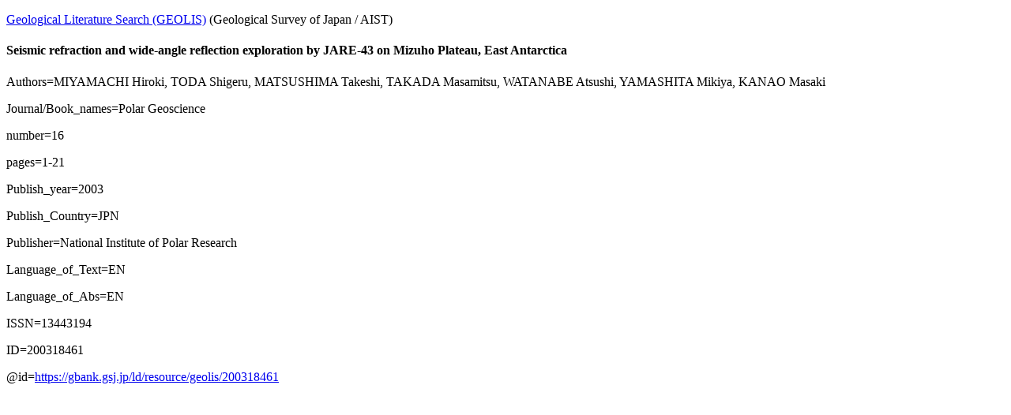

--- FILE ---
content_type: text/html; charset=utf-8
request_url: https://gbank.gsj.jp/geolis/geolis_link/200318461/en
body_size: 887
content:
<!DOCTYPE html>
<html lang="en">
<head>
<meta charset="utf-8">
<title>Seismic refraction and wide-angle reflection exploration by JARE-43 on Mizuho Plateau, East Antarctica</title>
</head>
<body>
<p><a href="https://gbank.gsj.jp/geolis/indexE.html">Geological Literature Search (GEOLIS)</a> (Geological Survey of Japan / AIST)</p>
<h4>Seismic refraction and wide-angle reflection exploration by JARE-43 on Mizuho Plateau, East Antarctica</h4>
<p>Authors=MIYAMACHI Hiroki, TODA Shigeru, MATSUSHIMA Takeshi, TAKADA Masamitsu, WATANABE Atsushi, YAMASHITA Mikiya, KANAO Masaki</p>
<p>Journal/Book_names=Polar Geoscience</p>
<p>number=16</p>
<p>pages=1-21</p>
<p>Publish_year=2003</p>
<p>Publish_Country=JPN</p>
<p>Publisher=National Institute of Polar Research</p>
<p>Language_of_Text=EN</p>
<p>Language_of_Abs=EN</p>
<p>ISSN=13443194</p>
<p>ID=200318461</p>
<p>@id=<a href="https://gbank.gsj.jp/ld/resource/geolis/200318461">https://gbank.gsj.jp/ld/resource/geolis/200318461</a></p>
</body>
</html>
